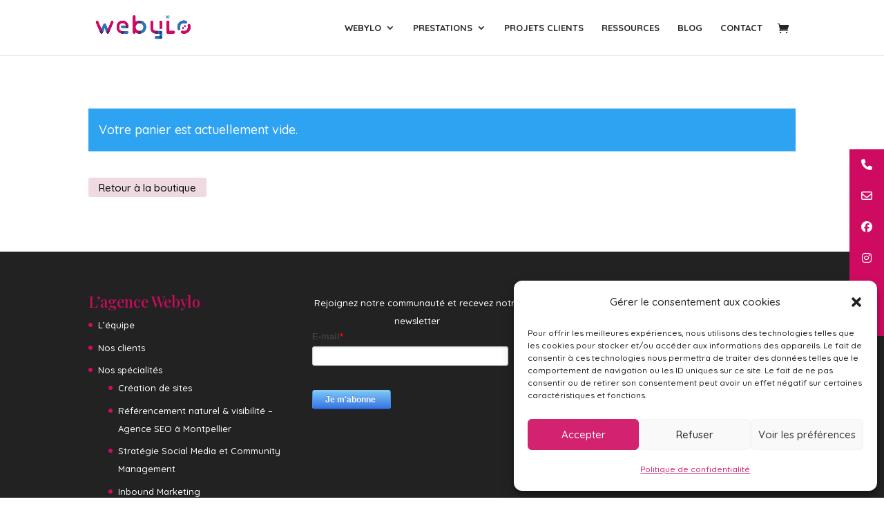

--- FILE ---
content_type: text/html; charset=utf-8
request_url: https://www.google.com/recaptcha/api2/anchor?ar=1&k=6LeP7kchAAAAADkFBFkfWsjjIIWhTbzrS81dbdFf&co=aHR0cHM6Ly93ZWJ5bG8uZnI6NDQz&hl=en&v=N67nZn4AqZkNcbeMu4prBgzg&size=invisible&anchor-ms=120000&execute-ms=30000&cb=yak64b4djnz2
body_size: 48783
content:
<!DOCTYPE HTML><html dir="ltr" lang="en"><head><meta http-equiv="Content-Type" content="text/html; charset=UTF-8">
<meta http-equiv="X-UA-Compatible" content="IE=edge">
<title>reCAPTCHA</title>
<style type="text/css">
/* cyrillic-ext */
@font-face {
  font-family: 'Roboto';
  font-style: normal;
  font-weight: 400;
  font-stretch: 100%;
  src: url(//fonts.gstatic.com/s/roboto/v48/KFO7CnqEu92Fr1ME7kSn66aGLdTylUAMa3GUBHMdazTgWw.woff2) format('woff2');
  unicode-range: U+0460-052F, U+1C80-1C8A, U+20B4, U+2DE0-2DFF, U+A640-A69F, U+FE2E-FE2F;
}
/* cyrillic */
@font-face {
  font-family: 'Roboto';
  font-style: normal;
  font-weight: 400;
  font-stretch: 100%;
  src: url(//fonts.gstatic.com/s/roboto/v48/KFO7CnqEu92Fr1ME7kSn66aGLdTylUAMa3iUBHMdazTgWw.woff2) format('woff2');
  unicode-range: U+0301, U+0400-045F, U+0490-0491, U+04B0-04B1, U+2116;
}
/* greek-ext */
@font-face {
  font-family: 'Roboto';
  font-style: normal;
  font-weight: 400;
  font-stretch: 100%;
  src: url(//fonts.gstatic.com/s/roboto/v48/KFO7CnqEu92Fr1ME7kSn66aGLdTylUAMa3CUBHMdazTgWw.woff2) format('woff2');
  unicode-range: U+1F00-1FFF;
}
/* greek */
@font-face {
  font-family: 'Roboto';
  font-style: normal;
  font-weight: 400;
  font-stretch: 100%;
  src: url(//fonts.gstatic.com/s/roboto/v48/KFO7CnqEu92Fr1ME7kSn66aGLdTylUAMa3-UBHMdazTgWw.woff2) format('woff2');
  unicode-range: U+0370-0377, U+037A-037F, U+0384-038A, U+038C, U+038E-03A1, U+03A3-03FF;
}
/* math */
@font-face {
  font-family: 'Roboto';
  font-style: normal;
  font-weight: 400;
  font-stretch: 100%;
  src: url(//fonts.gstatic.com/s/roboto/v48/KFO7CnqEu92Fr1ME7kSn66aGLdTylUAMawCUBHMdazTgWw.woff2) format('woff2');
  unicode-range: U+0302-0303, U+0305, U+0307-0308, U+0310, U+0312, U+0315, U+031A, U+0326-0327, U+032C, U+032F-0330, U+0332-0333, U+0338, U+033A, U+0346, U+034D, U+0391-03A1, U+03A3-03A9, U+03B1-03C9, U+03D1, U+03D5-03D6, U+03F0-03F1, U+03F4-03F5, U+2016-2017, U+2034-2038, U+203C, U+2040, U+2043, U+2047, U+2050, U+2057, U+205F, U+2070-2071, U+2074-208E, U+2090-209C, U+20D0-20DC, U+20E1, U+20E5-20EF, U+2100-2112, U+2114-2115, U+2117-2121, U+2123-214F, U+2190, U+2192, U+2194-21AE, U+21B0-21E5, U+21F1-21F2, U+21F4-2211, U+2213-2214, U+2216-22FF, U+2308-230B, U+2310, U+2319, U+231C-2321, U+2336-237A, U+237C, U+2395, U+239B-23B7, U+23D0, U+23DC-23E1, U+2474-2475, U+25AF, U+25B3, U+25B7, U+25BD, U+25C1, U+25CA, U+25CC, U+25FB, U+266D-266F, U+27C0-27FF, U+2900-2AFF, U+2B0E-2B11, U+2B30-2B4C, U+2BFE, U+3030, U+FF5B, U+FF5D, U+1D400-1D7FF, U+1EE00-1EEFF;
}
/* symbols */
@font-face {
  font-family: 'Roboto';
  font-style: normal;
  font-weight: 400;
  font-stretch: 100%;
  src: url(//fonts.gstatic.com/s/roboto/v48/KFO7CnqEu92Fr1ME7kSn66aGLdTylUAMaxKUBHMdazTgWw.woff2) format('woff2');
  unicode-range: U+0001-000C, U+000E-001F, U+007F-009F, U+20DD-20E0, U+20E2-20E4, U+2150-218F, U+2190, U+2192, U+2194-2199, U+21AF, U+21E6-21F0, U+21F3, U+2218-2219, U+2299, U+22C4-22C6, U+2300-243F, U+2440-244A, U+2460-24FF, U+25A0-27BF, U+2800-28FF, U+2921-2922, U+2981, U+29BF, U+29EB, U+2B00-2BFF, U+4DC0-4DFF, U+FFF9-FFFB, U+10140-1018E, U+10190-1019C, U+101A0, U+101D0-101FD, U+102E0-102FB, U+10E60-10E7E, U+1D2C0-1D2D3, U+1D2E0-1D37F, U+1F000-1F0FF, U+1F100-1F1AD, U+1F1E6-1F1FF, U+1F30D-1F30F, U+1F315, U+1F31C, U+1F31E, U+1F320-1F32C, U+1F336, U+1F378, U+1F37D, U+1F382, U+1F393-1F39F, U+1F3A7-1F3A8, U+1F3AC-1F3AF, U+1F3C2, U+1F3C4-1F3C6, U+1F3CA-1F3CE, U+1F3D4-1F3E0, U+1F3ED, U+1F3F1-1F3F3, U+1F3F5-1F3F7, U+1F408, U+1F415, U+1F41F, U+1F426, U+1F43F, U+1F441-1F442, U+1F444, U+1F446-1F449, U+1F44C-1F44E, U+1F453, U+1F46A, U+1F47D, U+1F4A3, U+1F4B0, U+1F4B3, U+1F4B9, U+1F4BB, U+1F4BF, U+1F4C8-1F4CB, U+1F4D6, U+1F4DA, U+1F4DF, U+1F4E3-1F4E6, U+1F4EA-1F4ED, U+1F4F7, U+1F4F9-1F4FB, U+1F4FD-1F4FE, U+1F503, U+1F507-1F50B, U+1F50D, U+1F512-1F513, U+1F53E-1F54A, U+1F54F-1F5FA, U+1F610, U+1F650-1F67F, U+1F687, U+1F68D, U+1F691, U+1F694, U+1F698, U+1F6AD, U+1F6B2, U+1F6B9-1F6BA, U+1F6BC, U+1F6C6-1F6CF, U+1F6D3-1F6D7, U+1F6E0-1F6EA, U+1F6F0-1F6F3, U+1F6F7-1F6FC, U+1F700-1F7FF, U+1F800-1F80B, U+1F810-1F847, U+1F850-1F859, U+1F860-1F887, U+1F890-1F8AD, U+1F8B0-1F8BB, U+1F8C0-1F8C1, U+1F900-1F90B, U+1F93B, U+1F946, U+1F984, U+1F996, U+1F9E9, U+1FA00-1FA6F, U+1FA70-1FA7C, U+1FA80-1FA89, U+1FA8F-1FAC6, U+1FACE-1FADC, U+1FADF-1FAE9, U+1FAF0-1FAF8, U+1FB00-1FBFF;
}
/* vietnamese */
@font-face {
  font-family: 'Roboto';
  font-style: normal;
  font-weight: 400;
  font-stretch: 100%;
  src: url(//fonts.gstatic.com/s/roboto/v48/KFO7CnqEu92Fr1ME7kSn66aGLdTylUAMa3OUBHMdazTgWw.woff2) format('woff2');
  unicode-range: U+0102-0103, U+0110-0111, U+0128-0129, U+0168-0169, U+01A0-01A1, U+01AF-01B0, U+0300-0301, U+0303-0304, U+0308-0309, U+0323, U+0329, U+1EA0-1EF9, U+20AB;
}
/* latin-ext */
@font-face {
  font-family: 'Roboto';
  font-style: normal;
  font-weight: 400;
  font-stretch: 100%;
  src: url(//fonts.gstatic.com/s/roboto/v48/KFO7CnqEu92Fr1ME7kSn66aGLdTylUAMa3KUBHMdazTgWw.woff2) format('woff2');
  unicode-range: U+0100-02BA, U+02BD-02C5, U+02C7-02CC, U+02CE-02D7, U+02DD-02FF, U+0304, U+0308, U+0329, U+1D00-1DBF, U+1E00-1E9F, U+1EF2-1EFF, U+2020, U+20A0-20AB, U+20AD-20C0, U+2113, U+2C60-2C7F, U+A720-A7FF;
}
/* latin */
@font-face {
  font-family: 'Roboto';
  font-style: normal;
  font-weight: 400;
  font-stretch: 100%;
  src: url(//fonts.gstatic.com/s/roboto/v48/KFO7CnqEu92Fr1ME7kSn66aGLdTylUAMa3yUBHMdazQ.woff2) format('woff2');
  unicode-range: U+0000-00FF, U+0131, U+0152-0153, U+02BB-02BC, U+02C6, U+02DA, U+02DC, U+0304, U+0308, U+0329, U+2000-206F, U+20AC, U+2122, U+2191, U+2193, U+2212, U+2215, U+FEFF, U+FFFD;
}
/* cyrillic-ext */
@font-face {
  font-family: 'Roboto';
  font-style: normal;
  font-weight: 500;
  font-stretch: 100%;
  src: url(//fonts.gstatic.com/s/roboto/v48/KFO7CnqEu92Fr1ME7kSn66aGLdTylUAMa3GUBHMdazTgWw.woff2) format('woff2');
  unicode-range: U+0460-052F, U+1C80-1C8A, U+20B4, U+2DE0-2DFF, U+A640-A69F, U+FE2E-FE2F;
}
/* cyrillic */
@font-face {
  font-family: 'Roboto';
  font-style: normal;
  font-weight: 500;
  font-stretch: 100%;
  src: url(//fonts.gstatic.com/s/roboto/v48/KFO7CnqEu92Fr1ME7kSn66aGLdTylUAMa3iUBHMdazTgWw.woff2) format('woff2');
  unicode-range: U+0301, U+0400-045F, U+0490-0491, U+04B0-04B1, U+2116;
}
/* greek-ext */
@font-face {
  font-family: 'Roboto';
  font-style: normal;
  font-weight: 500;
  font-stretch: 100%;
  src: url(//fonts.gstatic.com/s/roboto/v48/KFO7CnqEu92Fr1ME7kSn66aGLdTylUAMa3CUBHMdazTgWw.woff2) format('woff2');
  unicode-range: U+1F00-1FFF;
}
/* greek */
@font-face {
  font-family: 'Roboto';
  font-style: normal;
  font-weight: 500;
  font-stretch: 100%;
  src: url(//fonts.gstatic.com/s/roboto/v48/KFO7CnqEu92Fr1ME7kSn66aGLdTylUAMa3-UBHMdazTgWw.woff2) format('woff2');
  unicode-range: U+0370-0377, U+037A-037F, U+0384-038A, U+038C, U+038E-03A1, U+03A3-03FF;
}
/* math */
@font-face {
  font-family: 'Roboto';
  font-style: normal;
  font-weight: 500;
  font-stretch: 100%;
  src: url(//fonts.gstatic.com/s/roboto/v48/KFO7CnqEu92Fr1ME7kSn66aGLdTylUAMawCUBHMdazTgWw.woff2) format('woff2');
  unicode-range: U+0302-0303, U+0305, U+0307-0308, U+0310, U+0312, U+0315, U+031A, U+0326-0327, U+032C, U+032F-0330, U+0332-0333, U+0338, U+033A, U+0346, U+034D, U+0391-03A1, U+03A3-03A9, U+03B1-03C9, U+03D1, U+03D5-03D6, U+03F0-03F1, U+03F4-03F5, U+2016-2017, U+2034-2038, U+203C, U+2040, U+2043, U+2047, U+2050, U+2057, U+205F, U+2070-2071, U+2074-208E, U+2090-209C, U+20D0-20DC, U+20E1, U+20E5-20EF, U+2100-2112, U+2114-2115, U+2117-2121, U+2123-214F, U+2190, U+2192, U+2194-21AE, U+21B0-21E5, U+21F1-21F2, U+21F4-2211, U+2213-2214, U+2216-22FF, U+2308-230B, U+2310, U+2319, U+231C-2321, U+2336-237A, U+237C, U+2395, U+239B-23B7, U+23D0, U+23DC-23E1, U+2474-2475, U+25AF, U+25B3, U+25B7, U+25BD, U+25C1, U+25CA, U+25CC, U+25FB, U+266D-266F, U+27C0-27FF, U+2900-2AFF, U+2B0E-2B11, U+2B30-2B4C, U+2BFE, U+3030, U+FF5B, U+FF5D, U+1D400-1D7FF, U+1EE00-1EEFF;
}
/* symbols */
@font-face {
  font-family: 'Roboto';
  font-style: normal;
  font-weight: 500;
  font-stretch: 100%;
  src: url(//fonts.gstatic.com/s/roboto/v48/KFO7CnqEu92Fr1ME7kSn66aGLdTylUAMaxKUBHMdazTgWw.woff2) format('woff2');
  unicode-range: U+0001-000C, U+000E-001F, U+007F-009F, U+20DD-20E0, U+20E2-20E4, U+2150-218F, U+2190, U+2192, U+2194-2199, U+21AF, U+21E6-21F0, U+21F3, U+2218-2219, U+2299, U+22C4-22C6, U+2300-243F, U+2440-244A, U+2460-24FF, U+25A0-27BF, U+2800-28FF, U+2921-2922, U+2981, U+29BF, U+29EB, U+2B00-2BFF, U+4DC0-4DFF, U+FFF9-FFFB, U+10140-1018E, U+10190-1019C, U+101A0, U+101D0-101FD, U+102E0-102FB, U+10E60-10E7E, U+1D2C0-1D2D3, U+1D2E0-1D37F, U+1F000-1F0FF, U+1F100-1F1AD, U+1F1E6-1F1FF, U+1F30D-1F30F, U+1F315, U+1F31C, U+1F31E, U+1F320-1F32C, U+1F336, U+1F378, U+1F37D, U+1F382, U+1F393-1F39F, U+1F3A7-1F3A8, U+1F3AC-1F3AF, U+1F3C2, U+1F3C4-1F3C6, U+1F3CA-1F3CE, U+1F3D4-1F3E0, U+1F3ED, U+1F3F1-1F3F3, U+1F3F5-1F3F7, U+1F408, U+1F415, U+1F41F, U+1F426, U+1F43F, U+1F441-1F442, U+1F444, U+1F446-1F449, U+1F44C-1F44E, U+1F453, U+1F46A, U+1F47D, U+1F4A3, U+1F4B0, U+1F4B3, U+1F4B9, U+1F4BB, U+1F4BF, U+1F4C8-1F4CB, U+1F4D6, U+1F4DA, U+1F4DF, U+1F4E3-1F4E6, U+1F4EA-1F4ED, U+1F4F7, U+1F4F9-1F4FB, U+1F4FD-1F4FE, U+1F503, U+1F507-1F50B, U+1F50D, U+1F512-1F513, U+1F53E-1F54A, U+1F54F-1F5FA, U+1F610, U+1F650-1F67F, U+1F687, U+1F68D, U+1F691, U+1F694, U+1F698, U+1F6AD, U+1F6B2, U+1F6B9-1F6BA, U+1F6BC, U+1F6C6-1F6CF, U+1F6D3-1F6D7, U+1F6E0-1F6EA, U+1F6F0-1F6F3, U+1F6F7-1F6FC, U+1F700-1F7FF, U+1F800-1F80B, U+1F810-1F847, U+1F850-1F859, U+1F860-1F887, U+1F890-1F8AD, U+1F8B0-1F8BB, U+1F8C0-1F8C1, U+1F900-1F90B, U+1F93B, U+1F946, U+1F984, U+1F996, U+1F9E9, U+1FA00-1FA6F, U+1FA70-1FA7C, U+1FA80-1FA89, U+1FA8F-1FAC6, U+1FACE-1FADC, U+1FADF-1FAE9, U+1FAF0-1FAF8, U+1FB00-1FBFF;
}
/* vietnamese */
@font-face {
  font-family: 'Roboto';
  font-style: normal;
  font-weight: 500;
  font-stretch: 100%;
  src: url(//fonts.gstatic.com/s/roboto/v48/KFO7CnqEu92Fr1ME7kSn66aGLdTylUAMa3OUBHMdazTgWw.woff2) format('woff2');
  unicode-range: U+0102-0103, U+0110-0111, U+0128-0129, U+0168-0169, U+01A0-01A1, U+01AF-01B0, U+0300-0301, U+0303-0304, U+0308-0309, U+0323, U+0329, U+1EA0-1EF9, U+20AB;
}
/* latin-ext */
@font-face {
  font-family: 'Roboto';
  font-style: normal;
  font-weight: 500;
  font-stretch: 100%;
  src: url(//fonts.gstatic.com/s/roboto/v48/KFO7CnqEu92Fr1ME7kSn66aGLdTylUAMa3KUBHMdazTgWw.woff2) format('woff2');
  unicode-range: U+0100-02BA, U+02BD-02C5, U+02C7-02CC, U+02CE-02D7, U+02DD-02FF, U+0304, U+0308, U+0329, U+1D00-1DBF, U+1E00-1E9F, U+1EF2-1EFF, U+2020, U+20A0-20AB, U+20AD-20C0, U+2113, U+2C60-2C7F, U+A720-A7FF;
}
/* latin */
@font-face {
  font-family: 'Roboto';
  font-style: normal;
  font-weight: 500;
  font-stretch: 100%;
  src: url(//fonts.gstatic.com/s/roboto/v48/KFO7CnqEu92Fr1ME7kSn66aGLdTylUAMa3yUBHMdazQ.woff2) format('woff2');
  unicode-range: U+0000-00FF, U+0131, U+0152-0153, U+02BB-02BC, U+02C6, U+02DA, U+02DC, U+0304, U+0308, U+0329, U+2000-206F, U+20AC, U+2122, U+2191, U+2193, U+2212, U+2215, U+FEFF, U+FFFD;
}
/* cyrillic-ext */
@font-face {
  font-family: 'Roboto';
  font-style: normal;
  font-weight: 900;
  font-stretch: 100%;
  src: url(//fonts.gstatic.com/s/roboto/v48/KFO7CnqEu92Fr1ME7kSn66aGLdTylUAMa3GUBHMdazTgWw.woff2) format('woff2');
  unicode-range: U+0460-052F, U+1C80-1C8A, U+20B4, U+2DE0-2DFF, U+A640-A69F, U+FE2E-FE2F;
}
/* cyrillic */
@font-face {
  font-family: 'Roboto';
  font-style: normal;
  font-weight: 900;
  font-stretch: 100%;
  src: url(//fonts.gstatic.com/s/roboto/v48/KFO7CnqEu92Fr1ME7kSn66aGLdTylUAMa3iUBHMdazTgWw.woff2) format('woff2');
  unicode-range: U+0301, U+0400-045F, U+0490-0491, U+04B0-04B1, U+2116;
}
/* greek-ext */
@font-face {
  font-family: 'Roboto';
  font-style: normal;
  font-weight: 900;
  font-stretch: 100%;
  src: url(//fonts.gstatic.com/s/roboto/v48/KFO7CnqEu92Fr1ME7kSn66aGLdTylUAMa3CUBHMdazTgWw.woff2) format('woff2');
  unicode-range: U+1F00-1FFF;
}
/* greek */
@font-face {
  font-family: 'Roboto';
  font-style: normal;
  font-weight: 900;
  font-stretch: 100%;
  src: url(//fonts.gstatic.com/s/roboto/v48/KFO7CnqEu92Fr1ME7kSn66aGLdTylUAMa3-UBHMdazTgWw.woff2) format('woff2');
  unicode-range: U+0370-0377, U+037A-037F, U+0384-038A, U+038C, U+038E-03A1, U+03A3-03FF;
}
/* math */
@font-face {
  font-family: 'Roboto';
  font-style: normal;
  font-weight: 900;
  font-stretch: 100%;
  src: url(//fonts.gstatic.com/s/roboto/v48/KFO7CnqEu92Fr1ME7kSn66aGLdTylUAMawCUBHMdazTgWw.woff2) format('woff2');
  unicode-range: U+0302-0303, U+0305, U+0307-0308, U+0310, U+0312, U+0315, U+031A, U+0326-0327, U+032C, U+032F-0330, U+0332-0333, U+0338, U+033A, U+0346, U+034D, U+0391-03A1, U+03A3-03A9, U+03B1-03C9, U+03D1, U+03D5-03D6, U+03F0-03F1, U+03F4-03F5, U+2016-2017, U+2034-2038, U+203C, U+2040, U+2043, U+2047, U+2050, U+2057, U+205F, U+2070-2071, U+2074-208E, U+2090-209C, U+20D0-20DC, U+20E1, U+20E5-20EF, U+2100-2112, U+2114-2115, U+2117-2121, U+2123-214F, U+2190, U+2192, U+2194-21AE, U+21B0-21E5, U+21F1-21F2, U+21F4-2211, U+2213-2214, U+2216-22FF, U+2308-230B, U+2310, U+2319, U+231C-2321, U+2336-237A, U+237C, U+2395, U+239B-23B7, U+23D0, U+23DC-23E1, U+2474-2475, U+25AF, U+25B3, U+25B7, U+25BD, U+25C1, U+25CA, U+25CC, U+25FB, U+266D-266F, U+27C0-27FF, U+2900-2AFF, U+2B0E-2B11, U+2B30-2B4C, U+2BFE, U+3030, U+FF5B, U+FF5D, U+1D400-1D7FF, U+1EE00-1EEFF;
}
/* symbols */
@font-face {
  font-family: 'Roboto';
  font-style: normal;
  font-weight: 900;
  font-stretch: 100%;
  src: url(//fonts.gstatic.com/s/roboto/v48/KFO7CnqEu92Fr1ME7kSn66aGLdTylUAMaxKUBHMdazTgWw.woff2) format('woff2');
  unicode-range: U+0001-000C, U+000E-001F, U+007F-009F, U+20DD-20E0, U+20E2-20E4, U+2150-218F, U+2190, U+2192, U+2194-2199, U+21AF, U+21E6-21F0, U+21F3, U+2218-2219, U+2299, U+22C4-22C6, U+2300-243F, U+2440-244A, U+2460-24FF, U+25A0-27BF, U+2800-28FF, U+2921-2922, U+2981, U+29BF, U+29EB, U+2B00-2BFF, U+4DC0-4DFF, U+FFF9-FFFB, U+10140-1018E, U+10190-1019C, U+101A0, U+101D0-101FD, U+102E0-102FB, U+10E60-10E7E, U+1D2C0-1D2D3, U+1D2E0-1D37F, U+1F000-1F0FF, U+1F100-1F1AD, U+1F1E6-1F1FF, U+1F30D-1F30F, U+1F315, U+1F31C, U+1F31E, U+1F320-1F32C, U+1F336, U+1F378, U+1F37D, U+1F382, U+1F393-1F39F, U+1F3A7-1F3A8, U+1F3AC-1F3AF, U+1F3C2, U+1F3C4-1F3C6, U+1F3CA-1F3CE, U+1F3D4-1F3E0, U+1F3ED, U+1F3F1-1F3F3, U+1F3F5-1F3F7, U+1F408, U+1F415, U+1F41F, U+1F426, U+1F43F, U+1F441-1F442, U+1F444, U+1F446-1F449, U+1F44C-1F44E, U+1F453, U+1F46A, U+1F47D, U+1F4A3, U+1F4B0, U+1F4B3, U+1F4B9, U+1F4BB, U+1F4BF, U+1F4C8-1F4CB, U+1F4D6, U+1F4DA, U+1F4DF, U+1F4E3-1F4E6, U+1F4EA-1F4ED, U+1F4F7, U+1F4F9-1F4FB, U+1F4FD-1F4FE, U+1F503, U+1F507-1F50B, U+1F50D, U+1F512-1F513, U+1F53E-1F54A, U+1F54F-1F5FA, U+1F610, U+1F650-1F67F, U+1F687, U+1F68D, U+1F691, U+1F694, U+1F698, U+1F6AD, U+1F6B2, U+1F6B9-1F6BA, U+1F6BC, U+1F6C6-1F6CF, U+1F6D3-1F6D7, U+1F6E0-1F6EA, U+1F6F0-1F6F3, U+1F6F7-1F6FC, U+1F700-1F7FF, U+1F800-1F80B, U+1F810-1F847, U+1F850-1F859, U+1F860-1F887, U+1F890-1F8AD, U+1F8B0-1F8BB, U+1F8C0-1F8C1, U+1F900-1F90B, U+1F93B, U+1F946, U+1F984, U+1F996, U+1F9E9, U+1FA00-1FA6F, U+1FA70-1FA7C, U+1FA80-1FA89, U+1FA8F-1FAC6, U+1FACE-1FADC, U+1FADF-1FAE9, U+1FAF0-1FAF8, U+1FB00-1FBFF;
}
/* vietnamese */
@font-face {
  font-family: 'Roboto';
  font-style: normal;
  font-weight: 900;
  font-stretch: 100%;
  src: url(//fonts.gstatic.com/s/roboto/v48/KFO7CnqEu92Fr1ME7kSn66aGLdTylUAMa3OUBHMdazTgWw.woff2) format('woff2');
  unicode-range: U+0102-0103, U+0110-0111, U+0128-0129, U+0168-0169, U+01A0-01A1, U+01AF-01B0, U+0300-0301, U+0303-0304, U+0308-0309, U+0323, U+0329, U+1EA0-1EF9, U+20AB;
}
/* latin-ext */
@font-face {
  font-family: 'Roboto';
  font-style: normal;
  font-weight: 900;
  font-stretch: 100%;
  src: url(//fonts.gstatic.com/s/roboto/v48/KFO7CnqEu92Fr1ME7kSn66aGLdTylUAMa3KUBHMdazTgWw.woff2) format('woff2');
  unicode-range: U+0100-02BA, U+02BD-02C5, U+02C7-02CC, U+02CE-02D7, U+02DD-02FF, U+0304, U+0308, U+0329, U+1D00-1DBF, U+1E00-1E9F, U+1EF2-1EFF, U+2020, U+20A0-20AB, U+20AD-20C0, U+2113, U+2C60-2C7F, U+A720-A7FF;
}
/* latin */
@font-face {
  font-family: 'Roboto';
  font-style: normal;
  font-weight: 900;
  font-stretch: 100%;
  src: url(//fonts.gstatic.com/s/roboto/v48/KFO7CnqEu92Fr1ME7kSn66aGLdTylUAMa3yUBHMdazQ.woff2) format('woff2');
  unicode-range: U+0000-00FF, U+0131, U+0152-0153, U+02BB-02BC, U+02C6, U+02DA, U+02DC, U+0304, U+0308, U+0329, U+2000-206F, U+20AC, U+2122, U+2191, U+2193, U+2212, U+2215, U+FEFF, U+FFFD;
}

</style>
<link rel="stylesheet" type="text/css" href="https://www.gstatic.com/recaptcha/releases/N67nZn4AqZkNcbeMu4prBgzg/styles__ltr.css">
<script nonce="H3AAQdPFJaYu1L9CcW80gQ" type="text/javascript">window['__recaptcha_api'] = 'https://www.google.com/recaptcha/api2/';</script>
<script type="text/javascript" src="https://www.gstatic.com/recaptcha/releases/N67nZn4AqZkNcbeMu4prBgzg/recaptcha__en.js" nonce="H3AAQdPFJaYu1L9CcW80gQ">
      
    </script></head>
<body><div id="rc-anchor-alert" class="rc-anchor-alert"></div>
<input type="hidden" id="recaptcha-token" value="[base64]">
<script type="text/javascript" nonce="H3AAQdPFJaYu1L9CcW80gQ">
      recaptcha.anchor.Main.init("[\x22ainput\x22,[\x22bgdata\x22,\x22\x22,\[base64]/[base64]/MjU1Ong/[base64]/[base64]/[base64]/[base64]/[base64]/[base64]/[base64]/[base64]/[base64]/[base64]/[base64]/[base64]/[base64]/[base64]/[base64]\\u003d\x22,\[base64]\\u003d\\u003d\x22,\x22dn7DrkVzw7nDmQQCwpY1K3LDuiNvw7o6CAnDmAfDuGPCi09zMnsSBsOpw6t2HMKFKSzDucOFwp7Dv8OrTsOKXcKZwrfDpR7DncOMYFAcw6/[base64]/CiMOTXSszcMO+XsOIwrzDr8OmPDzDu8KGw5Qaw7QwSxnDkMKQbT/CsHJAw4rCrsKwfcKcwoDCg08Sw5zDkcKWJ8OXMsOIwqYpNGnCrSkrZ3VswoDCvScdPsKQw4bClCbDgMO+woYqHzPCtn/Ci8ObwrhuAn52wpcwbE7CuB/Ci8OZTSs5wqDDvhgef0EIUUIiSyvDuyFtw6cbw6pNCMKiw4h4UMOVQsKtwoJlw44nQzF4w6zDlVZ+w4VRA8Odw5UMwofDg17CjDMad8OMw7ZSwrJEZMKnwq/DqijDkwTDssKIw7/DvURPXTh6wrnDtxc9w6XCgRnCu1XCikMZwrZAdcKxw6Q/wpN+w5YkEsKZw6fChMKew6V6SE7DkcOIPyMiK8KbWcORAB/DpsOOE8KTBiJbYcKefU7CgMOWw7/Dp8O2IiDDvsOrw4LDkcK0PR8Awq3Cu0XCp2wvw48dFsK3w7sGwocWUsKrwovChgbCvgQ9wonCicKbAiLDscO/[base64]/wqQwwqzDpMOsw6Qlw7LCjMO6V0Aswqd/azB2wofCpn5PWsOHwoDDu3peaGLCgW1fw7PCoHhrw4zCt8O8QyRNSBDCnWXCty8/Xwduw6hIwqp1O8Otw7bCo8KVXVsawo19ZxfDk8OXwqkawrxQwrzCq0jCscK6QhbCggJyaMO8ehrDqwElSMKLw6BSMnZOScOyw71/GMKuEMOPPUJ7Il7Cu8OLZ8OPf1XCr8OHKQDCpTTCiwAsw5bDsEwhacOPwqLDjXAxMCo6w5LDlsOvTSsZE8OvPcKrw63CinPDkMOLDMO6w5YAw5XCicK9w4/Dh3bDvw/[base64]/Cm3NjXWrDpMKxwrJtP8K/w6/DscK3dXDCli3DlsOFFMO9wr8LwoXCtMO8woHDn8KIdMOcw6fCj1YTSsONwqvCk8OPPn/Dv1YrM8ODIyhIw7/DisOSc0XDv2gJdsOjwq9dRGMpVC3DlcO+w40GW8O/[base64]/[base64]/w5DDjCHDhwLCuzkXP2p+wq/CtwnDmMKEQMOGwqINEcKsNMOTwoLDgFFIYFEbK8KWw5gDwrpDwrB0w4PDhRbDpcOiw7Q0w6bCvlkew7Ejd8OFE2PDv8KDw5vCl1DDnsKPwp/DpAlZwp46wpYtwr9lw44+L8OFGkDDvUXClMOuC1fCjMKZwoDCi8OdEyByw7bDoBlPGnDDvE3DmHwDwqpCwo7Dl8OQBxpAwp9WVsKJG0jDonZHf8OhwojDjiXCh8Kiwo5BeyPCqhhVRWzCvX4mw4XDnUtfw5PCh8KFRm/CvcOAw5rDsSFVIk8Sw6NfFHXCv2Mkw5XCjcK8wpXDhinCqsObTVjCm0jCgHZjCSMIw7EGWMOCL8KfwpTDvgzDn3XDnFx/[base64]/CrX8nw4HDulfCg305wo3Cv8Ojw7DDshfDrMKCQGE2EMOvw4TDpUAXwo/CpMOGwoHDnMKpDWDChGlsEwl6VSfDhk/[base64]/Ck8Ofw6fDg8K8TsOaa8OSAsKNU8KIOMOBdwbCmCt2OsKqw4LDrMKvwqXCh0ASMsKPwrDDkMO6S3MLwo3Dn8KdMl/CoVQdUyDCrjo5TMKAem7DkUgPD07CpcK+cgvCmn0Uwr97EsOYV8K8w7nDrMKKwpp1wrXCsAHCtMOgwqXCmVR2w7TCusOcw4oQwp5EQMOLw4QAEsKGR2AowpbChsKaw5pRwoBYwobCtsKtTcOgGMOCRMKkHMK/w7ErOVHDrjHDtMO6w6J4aMOCfsOOFj7Dp8OpwrJtwq/[base64]/BTHDpcK9wr1iwohGw7HDmMKBfHptbsOIUF/CtktPGcK5Pj/[base64]/Cq8OwwrPCgcKwGsKufRMawqECw7UbUsKxw7VAexpiw6BDel4ePsOQw5TCssOuKsO0wqDDhDHDtAnCkwvCjh1uWMKXw5w5wqpPw7oKwp5TwqnCpH3Di1JrNVJkZA3DssOeb8OMWF3Ch8Opw5RnOhsVKcO/wokzD3k9wpcrIMOtwqEIGQHCknTCr8KTw65QSMKhNsKTw4HCssKKwptkNcOeY8KyQ8Kcw4pHWsO2Ji8YOsKOFQPDj8Osw4tcCMOkOXvDjsKBwp7DpsKCwrhoIBR2FjUxwoDCpk46w7QDYnzDvSDDtMKQDcOcwpDDnQBcWmvCq1HDr0/[base64]/CncKvExcwP8KQZyEKw5EJRVMZHzgnYy8FNMKZEMOoecOUBifCmQvDryhfwoEmbxgJwp/DtsKrw5PDscKVVGrDtAdgw6h/wpJOCsOZT1PDoQ0ISsOZW8K4wrDCpMObCXtiZcO9JUN/wo7Ct1M1JUhMZkRQXmEIW8KHTsKJwqo1E8OPLcOAHsKIB8O2DsOFYMKCN8O7w4wSwoBdZsOPw5xlaVIeMnBREcK/[base64]/Cmj7CjcK2NsOMKU/[base64]/[base64]/CkQQiwqA4w6Z0C3UOU8OoDcOSFMKsEMO4w7pdw5fCkcOHAnLCkANRwogJEsKAw47DnwM/VW3DtwLDhlhlw7PCig9wUsOXJxjCgVTCrRx2QTXCo8Olw5RZfcKXI8K/wpBbwrAMwq0QC2N8wofDp8K6wrXCt2NYw5rDnRELZz9/eMOMwqnCjzjCnyUMw63DrCENGmokBMK6EXXCgcODwofDhcKOOkTDtjs3DsKuwoA5BELCu8K1wotuJ1ZsbcO0w4fDvhHDq8Orw6cVdQDCk2FTw6t2wptBBsOwcBDDrUTDk8OkwrAxw5NuHQ7DlcKgfHTDr8O7wqfCi8KsQHFTU8KNwq/DqGcPcRc0woEMIlTDhnHCmixTSsOXw74Dw7/CoF/DgHLCghbDn2fCuS/[base64]/Cv8Kswq1rBjHCvcKrZsO2TRzClMKLwpnDjB8/wp/[base64]/[base64]/[base64]/w4Mlc19fwoTCrgMYw4PCjltZw5/CmxxTw7EJwqnDrQMCwr8/w4bChcODSErDniFBR8KhEMKlw4fCtMKRbh0fa8Kiwr/Cu37Dk8K+w4fCq8OHZcKcSDsSGX9cw5DCuShtw4nChcKWwp9rwqAIwobCjSPChMO/V8KqwrBwVBkeBcO6wqpUw53DrsOOw5FaHMK2QcKjR23DqsKtw63DnQ/CjsKZVcOdR8O1UGlIfBwjwrZyw5RJwrjDpw/Dsg8SW8KvSxDDi2ESasOTw77ChmhEwrTChTtbS0TCvm7Dgipjw4dPL8KXQxx3w7kEMTFIwrPCtjTDscOTw5IRAMOcB8KPMMKewroNGcK9wq3DgMOYUMOdw7XDgcOyBQrDtMKIw6QcBmPCvivCvyUfN8OWWU57w7nCo3rDlcOfCWvCq3lSw4wKwonCo8KMw5vCnMK1dD/CrHDCtMKrw5HCnMOoQMOsw6cLwqDCh8KgN3w+TTtPBsKJwrbCjEbDr1jCsjsvw54HwrjCrsK7LsK7H1LDugoMQcKjwqjCsVh4aFwPwqvCuT1Xw5cTT07DmD7Cv2IJAcKBw5fChcKVw642RnjDsMOKwo7CvsOKIMOySsOKX8K/w4fDjnnDrhjDqsO9UsKiGAHDtQc3NcOFwro9GMObwpoxH8KCw69TwpAJJMOxwq/[base64]/Dv8OEw4lww4/[base64]/[base64]/[base64]/w7F3K0TCmsO3w7LCuBzDqhfDiTXClsOJwo1Ww6QewqXDsyvCt8KPJcKbw700O3hew4VIwrZ2ZwlMScKpwplEwoTDn3JlwrDCiz3CuQnCqjJuwo/CqMOnw6/[base64]/CmcOSBUnDqVnDmMOXRT3ChcO9eMOcwo/DoMOVw4zCusOHw55NwokYw7FWw43DuUvDi1/DrG/Du8Kmw5PDkh1gwqhEWsKcJcKSA8ORwpPChcKXcMK+wrV+BHF4esKiP8OKw4ICwptcccKZwoQfVQ1Fwo1GfsKPw6oDw4vCuxx4SEPCpsOfwrfCvcOvWj/CocOqwpkbwqMhwqB8J8OgYUNYIMOnc8KJFcOCDBXCrEkJw4PDh3gMw45owoYLw4/[base64]/[base64]/DsGE2U8OrVcO3wq/[base64]/DiiY4IkLCiXlgwqvCiG7DhnLDv8KnZE4fw4bCrQzDjB3Dj8KQw7TCqsK6w4J2wpV+Rz7DsUkyw6PCrsKPEcKWwrHCssKMwpUrUMOtMMKqw7VEw6gDdxQoXjHDv8OGw7HDk1/ClXjDmHLDlHIOdXM+QSLCncKkbUIIw43CjsKrwr93C8OQwqITbhPCpUsOw6TCgcOpw5TDoE0NTS/Cj29dwpoSccOgw47ClRPDvMO5w4Mhwp45w49ow6oAwpnDoMOfw4bCosKGD8O/w5JDw6PDqCREX8O4H8KTw57DjMKkwovDssKgYMKHw5zCigVowr9KwrtdJRHDnnrDsAJ/[base64]/TRnDt0zCvcKOwo7CkwBtD8KoK8Oow5fDrlvCtFLCp8KPPHAlw6kmO0LDmMODesO4w7TDoWLClcKiw4oIGF5ow6DDn8O/w7MXwoLDoCHDrDDDhAcVwrHDqMOQw7PDl8OBw7fCr3NRw6QfP8OFIVDCgxDDnGY9w5gkCnMwCsKSwq8UC3MecCPDtA3CnsKGY8Kcc3jDsj8zw4ppw6LCk1Fhw7c8QBPCrsK2wq1aw7vCgMKgQVwbwq/Cs8Khwq17KMOfwql7w4bDhcOBwoZ8w5tIw4fDnsOQfQnDtR/CssK8O0ZQw4F4KHfDq8KJLcKmw5FHw75rw5rDvMKVw71xwq/CgsOiw6fCkENnEAzCg8KVwpXDqUp7w4AtwpjClGFWwp7Ck3PCvcKWw4B9w5XDtMOMwpsuIMOYHcOZw5/DvsK/woU3UToaw7dZwqHCii7CjHohXyVOHjbCqMONd8K/wqVYH8OxCMKBCT0XWcKlAUAOwpdiw54FbMK3SsOdwqzCjlPChiAIMsKDwrXDlj0CacKlD8O+Z3k9w6jDlMOVD3LDosKHw5QZcm3CmMKBw4FIDsKRfBjCnFh5wrIvwrjDqsOyTMKvwpXCpMKnwo/[base64]/[base64]/[base64]/[base64]/DoFwSw6cWwpjDosOQcMO+w5HDicKALk7DmcOIKcKRw6JkwobCn8KkUWLDiUlNw4XDl2heUcK7ZUNjw4TCs8Oaw43DtMKKOXLCuhMmNMKjIcOqdsOUw65/GRvDksO5w5bDmMK7wrzCu8KOw5MBPsK+wq/DpMO3dCXCmcKRO8O3w4d8woXCksOUwrBlG8O1WsKrwp5Qwq/CmsKKT1TDhcOsw5PDjXRQwok+S8KwwpAyRVPDn8OJHmx2w5vDggJHwrfDtHTCmhLDrjLCgClowo/DlcKfwp3CmsOZwro0X8OhO8OYYcKOPXfCgsKBHzpbwoLDo05Dw6BHEiACJ0QVw7LCkMO3wr/Du8Kzw7Jtw5gWPzQxwoI6RBPCjMOYw53DgsKTwqXDkwfDskoRw7HCs8OcJcO3ZkrDlQjDhGvCm8OjGBgxTDbCsHHCtsO2woMwczhtw4HDjSU6MFfCqSLChQ4LdxnChcKlDsOQSB5rw5lAP8KPw5EYen02YMOJw5rCusKTDgJfw4TDtMOtHVENE8OLAsORbwnCukUMwq/DucKrwpQ3ISfDqsKPN8KTEVjClSPDuMKWV01CJzTDocKFwowlw58VJcKQCcOLwqrCncOeWGlxwr9ldMOEJMKdw5PCqj1OD8KAw4RrND9cEcO/[base64]/Dl8O+IsOSDwgIwog8LMOqI8KEw7rDu15lwpltHx1+wqjDqMKVAsOlwphCw7jDh8Oywo/CqQxwEcKwaMORIU7DoHrCvMOkwqLDpMO/wpbDtcO6ClJiwrY9aCBoAMOFSzvCh8OVDMKtQcOew5/Dt0nDvSlvwp5+w6Ufw7/[base64]/DrMOcwrfCuz3Ck8OtCQ/[base64]/[base64]/DssKywq4GN0BVaSkSUsOjacKOOsOsEnzCqMKCe8OoNMK6w4XDlRjCpl0qaU9jw5jDkcOkSCvCgcKpcx3DsMKwECLChBHCgkHDs1vDocK/w5kBwrnCi2B0LXrDq8OnJsKnwq5Och3CqsK0C2cswoEkP2QbFWU3w5bCssOqwrF9woTCkMO6HMOEBMK/KTLDiMKAIsOFRcOGw6p/CT3CqsONIsO7GsKwwpQSOh1owpXDkQoPL8Ozw7PDncKNwqksw5vCkiVIOxJ1KsK4EsKUw44RwrFRP8KQUn8owoHCjWnDtyPCvsKVw4HCrMKqwp4pw5tmGsOZw4XCiMKfQm3CuREVwq/Dgg8Hw6AuUcOpXMKzJhwWwo1bZ8O+wrzCj8O8M8O3O8O4wqkBVR/[base64]/[base64]/Dj8KaFsORw7LCtHzClsObw5VXIMO6w6krJsOvTsKPwps+LMKIw5LDtcOxYzbCrULDmlszwpsNVE94EhvDqiHCi8O2HgFIw64Rwpltw5/DjcKCw7s8G8Kuw7J/woMzwpfDoEzDrX/Cg8Orw57CtXLDncOPwqrCrnDCusKyT8KpNyHCmjPCr1LDqsOPD3dFwpTDscO/w6hAcxJAwpTDvWbDnsKcWCHCusOCw6XCicKawrLCiMKUwrULwobClE7Cni/CgWTDqsKsFBTDgsKvLsOtUsOyPwZvw5DCvWHDkAMjw6nCoMOdwpFzHcKsfC5cJMKcw7YtwqXCtsOoAMKVUSt1w6XDn3/Dr0oaARXDt8OIwrJPw55UwrHCoFHClcOXesKcw78Da8OcHsKgwqPDiGssZ8OFZ0XDuTzCtB5pZ8Osw4/Cr2lzb8ODwrhCCsKBWwbCn8OdOsKDf8K5MCLCg8OqNcO9G2UufEHDtMKpC8OEwrt2C1VIw4oiW8Knwr3DmsOoNsKbw7Jcc2LDnWLCnRF5KcKjI8O9w5DDqh3DhMKhPcO7BFfCk8OTVkM5ahDCniHCmMOAwrDDq3jDu0hxw6FZfgJ8XXVATMKfw7/[base64]/CvxfCn0FlcQnDgMOEUMOcwrLDkcKNwq7CiMK3w43CiyhgwoZUI8KXVcKew7fComAXwoMkSsKMC8O9w4nDmsO6wqBCNcKjwo4SL8KKKA8ew6zCj8OlwqnDuiI8DX9sVcKOwqzDiDZSw5Eyf8OMwp1AbMKuw63Dv0hCw5gEw7FkwoQdw4zCoknDlMOnCC/DuxzDrMOfNBnCkcKWQUDCvcOWKB07worClSLDtMOsfcK0ejzClcKkw6DDtsKnwqLDu38abEhDQsK1SWFZwqRASsOHwoR5EHZgw7XCqBwPFA5cw5rDu8OcN8OXw6pOw4NWw59hwr/DnS09Jzd1LztvGFTCpsOpGTIMJlTDn2/DlDjDj8OUO3gQO1UJZsKZwo/[base64]/Dt8OECsOgfSt6EiQ8On3DmMO3RWUhJwl+w7nDv3/[base64]/wrAcSALCpmrCmyRxN8OzF2/DnsKrDMKeEXrCsMKeLMOdQQfDqMO+RF3Dl1XDk8OKKMKeAiLDssK4bDcoXHMkUsOpPic3w7t8XMOjw4Jaw5fDmFQRwrfChsKgw6/DqcK9M8K7Kxc4JEkOTQXCu8ORAXkLP8K3SwfCnsKow4DCtXJMw6XDisOvXhBdwpAOOMOPfcK1fi3Dh8KrwqEwSmrDh8OJOMKhw5I4w47DhRnCoBbDkQ1Mw50SwqHDlMKuwqMVNivDp8OBwofCpiN0w6LDvMKSA8KFw4HCvhLDjMOtwp/CgcK/wr/DjcO/[base64]/CmnPDiTrCn0taw6BzRR0WEcK/eMKwFwxFcGZ4QcOtw6vDtW7DrsOxw6XDvUvChMKJwr0zB3bCgsK7VMKrajZ2w715w43CtMKOwpHCpsOrw5oOYsOswqU8ccOEAgF9QmnCuG3CgTnDqMOawqPCq8K/wq3CqgJBb8OXbCHDlMKFwoFaOG7Dv3vDswPDuMKRw5bDk8Oyw69oamPCtnXChxtgSMKJwo/DtwPCik3CnURbNsOAwrQSKQZMH8Klwp8Ow4jCoMOSwp9ewp/DkzsWw7nCpA7Cm8KPwqwSQX7ComnDsXzCokTDh8Kmw4NIwobDkCFwNMK/MB3DpE0uLUDDowXDg8OGw5/DoMORwq7DqijCtH0aAsOEwrbCosKrZMK4w4Axwr/Dn8K+w7EJwqoUw6phLcO+wqoUVcOYwq4Uw4hpf8O2w4xow5/DjWl0wqvDgsKEQF3CtjxkFRzCo8OvY8OLw7bCj8OHwpM3LG3DtsO4w6DCksK/IMKFdwXCrnNOw7pjw7PCi8KdwqbDvsKIV8KUw7xpwrIJwpLCoMO4Q2NhFnV3wpYvwogowofCnMKvw5vDpwHDpkvDjcKZDgHClMOSaMOFYMODfcK5ajzCrMOrwqQEwrfCjEdoAAbCu8KKw7UuU8KtX0vCi0PDn34wwrx1QC4Jwpo+Y8OEOETCsEnCr8OQw7l/wrEpw6PCqVHDn8K2wrdPwpJWwrMSwqhpXDTCs8O8wol0QcOiWMOuw5cEAyVqaRw9L8KcwqM/w4vDgGcxwrrDgF4WfMK6AcKic8KAdsOpw6xIN8O3w4UDw5/DpilfwqIODsKywqIaChV9wrwZAGDCl2h1wrhVO8OPwrDCiMKGBWd2wpxYCRPCpxbDicKmw7MmwoEDw7/DiFvCosOOwrTDg8OVRhkNw5zCp0XDu8OIaTbCh8O7A8K3wo/CogvDjMOTAcKvZkTDlHFmwpXDnMK3F8OMwpTCvMOWw7PDlRtWw7DChTBIw6YLwqkVwrnCr8OycVTDswc7WhEGOyJtHMKAwo9rA8K1w7x/w6nDssKZFsO/wp1LPCgvw6dHNTdMwpgSN8OZCT8gwrPDgMK0wq8qDMOqecOlw5bCgcKewoklwqzDksKHHMOjw7jDu3rCj3dOUcOLbCjDpl/[base64]/DqQDCgsOPwoZfaz3Cr8KtwpbClMKXwp3DqMKMwqR3TsKnYiAmwpTDiMOnRy7CvUNJNMK3O03DmMKfw4xLE8K5w6dNwoDDncOROSY1w4rCmcKFIgAVw6TDiQjDpGTDq8ORJMOBJG09w6fDuizDgCDDsy5Cw5VdOsO2wpXDggtMwow5wr92RMKowrgBBHnDuT/[base64]/DMOeRsKtwovCgsKxw7vDhGJIL1DCsMKUwoR9w5HDshvCpcK8w4vDn8OxwqEYw5DDosOQaQjDkCBwAz/DggJVw5pTGgLDpT/Cu8KNTQfDlsK/w5QxDyh0BcO2D8OKw5jDn8KTw7DCmmkBFRHClsOdeMKywq58TUTCr8Kiw6vDlS85egbDgsOGAcOfwq3CkzVGwqZDwofCm8OkdcOxwp7CsVDCj2M8w5bDiFZvw4zDh8KtwpXDnMKtY8ObwpbDmW/CsRPDnGd2w67CjX/Cq8KRNEAueMKvw5DChSpGOz/DgcK9IcK4wpzChCLDpsO3aMOcRXpbe8OKV8O5QjY8WcOwN8KbwoLCisKowpfDvE5ow55Gw4XDnMO4e8OMScK7TsOLBcK4IcOowq3DvWbCvGLDq2xoEcKMw5/DgcOcwo/[base64]/Cq09Pw4nDvg9SwoXCtcKawqzCsVgowp/[base64]/CmsK2w4bChcKiD1RAQ8KkPHdgwqVYcsOVd8OoesKqwpBnw4bDucKvw75xw4FdZcKmw4nCknvDgwpIwqLCgMOAGcKdwqU/VAjDkwTCo8KIQcOAPsK5GTnCkXI3KcK5w6vClsO6wrB0wq/CiMKwJcKLD0lGFcKAIyRyXE/CkcKZwoQ1wrnDtjHDh8KpUcKRw7U3acKkw47CsMK8RxTDlkbCtsKzTMOMw4PCij7CpSAqXcONbcK3wr7DryLDtMKXwpvDpMKlw5gIGBTCs8OqPEsJR8Kvw6oTw5J4woXCukoXwqIlw47CuigKDXcOXFbCuMOAR8K6ZCYFw5BST8O2w5U/RsKuw6Vqw7bDiiBfbMKKDixHAcObSEjCoXLDncOPUAzDhDYPwp1wDR8xw4jDog/Cn052HlIKw5fDsywCwpEtwolnw5Q2IsK1w6/DvlLDisO8w6fDrMO3w7pCBcOJwpc1wqM1wpkiIMORBcOtw7PDm8KSw7TDh2rCo8O5w5PDocOmw69EJTIvwrfDhWjDlsKeYFRYfcO/bzZLwqTDoMOXw5nDjhVwwoZpw5hWw4XDvsKwHRMcw77CmsKvUsOBwpFoHgLCm8OtPAsVw4xGYMK+w6DDnmTCrxbCk8OaOVPCscO8w6fDoMOMUW3ClcOtw5QIfR/CusKwwo1wwoXCj012c3fDgAnCn8OkbwjCp8KAI2dWF8OZDsK/HMOvwogMw7LCvjssFcOWLcO2UcObF8OBbWXCokvDuxbDrMORD8KJCsK/[base64]/w6HCjwPDhAorbDLDnMKAwrHCq8Kqwo8jw6nDiwjDlMO8w6DDq0nCujfCkMOtThllM8O0wrpyw7jDjXlUw7tswplYKsO8w6A7bwrCpcKew7Bhw7wROMOHP8Kgw5BTw6Mdw5NQw6PCkwnCrsO2QW/DnQ9Xw7zDv8OWw5BwBBrDrcKcw4NQwrNuEGLCuERMw6zCr2sOwok6w5nCoD3DpMK1Vz4iwrQjwok0WcOqw5Vaw4rDgsK3DRIAekQHXQkOFG7Dr8OYOllKw4jDi8KRw6rCncO2w4pHw5rCm8Ojw47DjcOzKkJJw6Z1KMOxw5bDmiDDrcOlw7AYwqhnPcOzEMKHLk/DsMKLwoHDnHgqSQohw40QcMKZw6PCqsOSfWs9w6pFIsO7axXCvMKCw4EyQ8OVSkXCkcOPDcKUc18kTsKXTyIYAz0gworDqcOWMMOUwpNCXQjCvmzCt8K4VyMNwoMgGcODKhnDmsKdVhsfw4fDn8KROFJxKsOrwrFWKBJKBsKjfE/[base64]/wo1fB8OdVAbCpggZw7d6VFnCohHCjQjCnsONNMOBISHDocO9wpzDr0tUw6zDgsODwpTCnsOTQcKVC3x/N8Knw4NIBzTCu3jDlXLDj8OmTX9mwo5EUAN4GcKIworCvsOUSXHCjWgPZDkMFHHDmU4maCLDunjDpQ89NnfCtMOQwojCqMKGwpXCqXAOwqrCi8K3woQ+McOfdcKkw5A6w6R+w5XDqMODwrp6D1xgc8K9TSwww4pywoBHUSBeRTzCrX7Cj8OUwrx/Fh8Twr3CjMOlw5xsw5TChsOewoEwVcOSA1TDvhINckbDnzTDksOMwrsDwpZDO21JwrHClDxDfU9HSMOTw5nCiz7DqsOXQsOvJgB/U3zChVvDtcOxwqPCtDvDkMOsMcKuw7J1w77DtMOvwq9uO8KjRsORw7LDqHZ3ESXCnwXCiijDj8KKf8OxLzF9w5BqE1fCo8KbYMOBw5l2wq9Xw5VHwqXDt8OWw43DuH8fbUHDh8OFw4bDksO7wr/[base64]/[base64]/CqcOlwpV3w50aYMOTw7Jqwrp2wobDosK4wo0pTSA3w4/CkMKfIcKjJjzCkz9RwrfCpsKqw6sGFitfw6DDjMOjWANawqPDhMKmTsO+w73DnFFmfwHCk8OscsK+w6/[base64]/OAjCiF/DkMO7w4hiwqbDm1bDqMOsE8KHYgIEBcOCEMK6bjfDp2fCtXMRdsOdw6XDtMKmw4zDgQDDtcO1w5bCvGjDqjESw7x0wqE5w7M3w6nDr8KEwpXDjcOzwqh/ZSUBdk7CuMK8w7c7VMKxE3wBwqBmw6DDgsKIw5MXw4kGw6rCgMK7w7PDnMOZwpAIeVrDunHCpgUXw6wYwqZIw5jDhUoaw6gBRcKMUsOFwoXDqhsOWMKgZMO7wqtNw4pKw7wbw6bDplslwqNzEyVGKsOsXcOdwp/DoiQTW8KcYmlRL29THwc0w6DCvcKpwqlTw6h4ezILTMKKw6xtw5QdwoLCv1t4w7zCrz8cwqPClGoXLicNXFxZczxIw58zesKxQMKnOhHDpwDCgMKLw6kQejLDg11Twr/CvMOQwpPDtcKCw4bDjsOTw6lfw4LCpi7CuMKjb8Ofwo1Hwo5Cw4NyGsOYc2PDkD5Rw4DCgsOISkfCpTZOwpg2HcOkw7vDhxDCjcOdWFnDrMKydiPDm8OnbFbCpQPDtD0+U8KXwrgrw47DgDbCpsK/wonDksK9QcKSwph5wofDocOqwpkCw7bCs8KNM8OGw48jeMOsZiJ5w73CgMKlw7sjFGDDkkHCpw4XeiQfw5TCm8O/wqLChMKfScKDw7XDhEsAGsKJwptBwpzCrcKaJkzCoMKsw5fCgRBZw7LCvmsvwpkRGcO6w74zJ8KcRsKIMcKPAMKVw4fClkTCr8OID0xLNAPDuMKGY8OSFlUCSxIiw6ZVw6xJV8OGw50WeghxEcKOT8KHw5HDtwPCqMO/woPCqgvDnz/DicK7IsOSwpJ+d8KAWMKHSB3DhcOCwrzDr2Zjwo/[base64]/Cr8KYw65Gwo7Cl3XCscOVeMOWMF7Ck8OlGcKyBcOww781wql1w5UAOGLCkEzCgAvCi8OyD2R4CDjClGwkwqoAXC/[base64]/f8OeUMOpw5QiV2rCo8KLLsKNw4DCmTcxwpLDusK7fHZhw548CsKjw7lMwo3DvArDgCrDmWLDnFknwptBfDLCg3LCnsKsw49CV3bDocKla1wkwpDDnsKEw7/[base64]/[base64]/w5nDqXbDsRvCocOZw4vCkDMpZsOIwpgITMOMdw3CgVbCpcKNwqY5wp/DoGrCgsKNe0wfw5HDrcOKRsKSP8OOwpLCiE3CmkgJWkPDp8ODwr/[base64]/CmxQXdVvCokUnBcKmRykWB0d+fxJiYsOMw4LCq8Kuw51yw7Mua8K/[base64]/TFHDpsKIZsOBDGJGw6HDhmU8TjHCncK+woc9bsO0a1UlPUZ9woRswpXClsOTw6jDrUIaw4zCsMKQw6HCvzw1bn5ewqnDoT5awrArTMKmQcOCBA8zw57DqsOcTDNvZ0LChcKaXBLCnsOmeRVKQgVow7VvNkfDicKmY8KAwoMgwr/Du8K9QUvCqkNTcCF2DcKgw67Dv3vCr8ODw6wVTg9Awr5wCsKJZsOgwrhmQFdJTMKAwrc9A3R9Cw3DljXDgsO6IsOmw4kAw49GSsOAw4cuL8OIwoYaRCjDlsK4WsOJw4PDlcOnwp3CgijDvMOww5J5CcOAVsOJahrCqhzCpcKzLmPDnMKdFsK0HX/DjcOXeBYxw5TDsMKwJMOcJWfCuS/[base64]/Dq8KnwpQRwpDDiMKMFFnCqw4swqHDtFPCqjbCtMO3wrsowpnDoUjDjzgbMMOyw4bDhcOLFCLDjcOBwp0swovCkTnChsKHacO/[base64]/Dv2fCkRcOw7TCmCvDjcKDwoI4w7LDp03Ct2RZwosGwrTDvCAlwrofw53CmAjCqAtocnkDcntxwqDCtMKON8KKfDosesO5wp3Di8O5w6PCqcKDwqkUJAHDrS8Gw5ImccOZwpPDo0nDm8Knw4slw6PCtsKCVTHCusK3w6/DiXsEPGXDjsOLwq9gIEFmbMOOw67CsMORGl0jwqnDocK4wrjDq8Kgw591W8O+SMObwoA3w7bDhUpJZxw+M8K0TFHCi8O1RSNBwrLCvcOaw5YLE0LCn33CjMKgBMOpaQbCly5Bw583J3HDk8KIQcKTAGEsTcK1KUJDwoYjw5/CmMO7TS/[base64]/S8Knw6cNS8KFw4d1wqdcfsOOBmPDtFTCvsK5HQ8Zw5AQNC/CmxhTwoLCj8O8fsKRQsOXGcKEw4LCn8OOwp5aw7hyQgPCg3V7TGNLw714CsK/woQIw7PDqx8fesKJMT5aaMOfwpHDsH5KwpZQIFfDtXTCpAzCtDXDo8KSdsK9wqkmEzUzw554w5QhwrQ4QE/Cn8KCRg/[base64]/DtxHDv011woBrw6I2w7fChF5bwqbDjVjCgsOJWQ9ROmYowrzDoBs9wolDEhNoezVPwr9pw5jCrgfDjiXCqk5fw5JnwpUlw456Q8KrMUbClV/DlcK5woMVD0l4wrjClzgyecO7cMK4e8OMPUEfH8KdIHV3woczw6llbMKfwrXCqcK5W8OZw4LDpmRoGgHCnjLDlMO5YkPDjMO5RwdRMsOowokON0TDlHXCmz7DlcKnKX/[base64]/Dq8K4Z8KWwr3DgDoqcMOkw55kBEQfwoLDiDfCoHQBVRzDlyfCvFkDKcOJXUIewq0KwqhLwqHCukTDjQjCjsKbOXFOb8O6VhHDqi4CJ1YVwp7DqcOpLy5dTsOjY8Kdw4Mxw4rDg8Oawr5uNC1TC1FzGcOgd8KsCsOJIELDtFrDgy/CqHN9Wyg5w7UjHGLDpB4ZAMKaw7Q7UsK1wpdRwotLwoTCisK5wrLCliPDjRzCoBdEw6Jpw6bDnsOuw5fDoT47wq3CtmzCtcKfwqodw7LCukDCl0BLf04CPS7CpcO7w6lbwqvDv1HDm8OkwpBHw73CkMODZsKAF8OYShjCrSB/w7HCqcOww5LDp8KyMMOmFRcTwrJmPkXDlMO2woBsw5vDnkbDvG/[base64]/WFvDg8O9IMKdw5zCkiPDkmPDlsOEw7bCgn5UdMO6w6/CrsOWccOow718wo3DlMOGWcKeYMOow6rDmcOdJUwDwoQWJsKvNcORw7fCi8K9PCtHEMKLdMOpwr0JwqnDpMOZJcKnVsKhB2jCj8KywrJUdMOcFhJYPsOww4xHwq0tV8OtOMOUwplbwosWw4bCj8KuWCjCkcOiw6M\\u003d\x22],null,[\x22conf\x22,null,\x226LeP7kchAAAAADkFBFkfWsjjIIWhTbzrS81dbdFf\x22,0,null,null,null,1,[21,125,63,73,95,87,41,43,42,83,102,105,109,121],[7059694,906],0,null,null,null,null,0,null,0,null,700,1,null,0,\[base64]/76lBhn6iwkZoQoZnOKMAhmv8xEZ\x22,0,0,null,null,1,null,0,0,null,null,null,0],\x22https://webylo.fr:443\x22,null,[3,1,1],null,null,null,1,3600,[\x22https://www.google.com/intl/en/policies/privacy/\x22,\x22https://www.google.com/intl/en/policies/terms/\x22],\x2244uqgXRgwwZRPSsOlO0Oms+VzHYrI3nCzNQKPWXE04I\\u003d\x22,1,0,null,1,1769917445752,0,0,[129,183,93],null,[46,8,176,95],\x22RC-VCCeGY-bbZX9oA\x22,null,null,null,null,null,\x220dAFcWeA40o3g_nNDXbD4DOTNmJ43soSUXfrI21nub-twAOPX6VEZDVXbO2n8I-UG-Udih84z2zXNsHOt308DDR3ai52ZyXXVpfg\x22,1770000245767]");
    </script></body></html>

--- FILE ---
content_type: text/css; charset=utf-8
request_url: https://webylo.fr/wp-content/themes/divichild/style.css?ver=4.27.4
body_size: 1158
content:
/*
 Theme Name:     Webylo
 Theme URI:      https://webylo.fr
 Description:    Thème de Webylo
 Author:         Webylo
 Author URI:     https://webylo.fr
 Template:       Divi
 Version:        1.0.0
*/


#main-footer .footer-widget h3{
	color: #cf0b61;
}

@media (max-width: 1270px) {
	 #et_mobile_nav_menu {
	 	display: block;
	 }
	#top-menu {
	 	display: none;
	 }
	a.et-cart-info{
		top: 6px !important;
		position: relative !important;
	}
 }


/* Page Marketing Digital */

.marketDigitResume .et_pb_blurb_description{
	font-family: 'Quicksand',Helvetica,Arial,Lucida,sans-serif;
    line-height: 1.8em;
	padding-bottom: 0;
    font-size: 100%;
    vertical-align: baseline;
	margin-top: 20px;
	padding: 0 10px;
}

.marketDigitResume{
	margin-top: 20px;
	margin-bottom: 30px !important;
}

/* Ligne de processus page Présence Digitale */

.seeryos_price_line{
	width: 100%;
	display:flex;
	flex-direction: row;
	flex-wrap:wrap;
	justify-content:center;
	align-items: flex-start;
}

.seeryos_price_entity{
	min-width: 300px;
	margin-bottom: 30px;
}


/* Table de prix page Présence Digitale */

.seeryos_pricing_table .et_pb_pricing_table_wrap{
	display:flex;
	flex-direction: row;
	flex-wrap: wrap;
	justify-content: center;
}

.seeryos_pricing_table .et_pb_pricing_table{
	min-width: 263px;
}


@media screen and (max-width: 982px) {
	.seeryos_pricing_table .et_pb_pricing_table_wrap{
		flex-direction: column;
		align-items: center;

	}
	
}

@media screen and (max-width: 980px) {

	.et_pb_featured_table{
		margin-top: 30px;
	}
}


/* Banner Custom */

#menu-item-95.current-menu-item>a, .et-fixed-header #top-menu li#menu-item-95.current-menu-item>a{
	color: #2e73b9 !important;
}

#menu-item-95 .sub-menu{
	border-color: #2e73b9 !important;
}


/* Footer Widget Hubspot */
.footer-widget .embed-form-super-wrapper-footer .hs-form input[type=email]{
	  border: 1px solid #d6d6d6;
      width: 100%;
      padding: 9px 14px;
      -webkit-box-sizing: border-box;
      -moz-box-sizing: border-box;
      box-sizing: border-box;
}


.footer-widget .embed-form-super-wrapper-footer .hs-form button, .footer-widget .embed-form-super-wrapper-footer .hs-form  input[type=button], .footer-widget .embed-form-super-wrapper-footer .hs-form input[type=reset], .footer-widget .embed-form-super-wrapper-footer .hs-form input[type=submit] {
      background: #cf0b61 !important;
      color: white;
      font-weight: bold;
	  border-color: #cf0b61 !important;
	  text-shadow: 0 -1px 0 #cf0b61;
  }

.footer-widget .embed-form-super-wrapper-footer label
{
	color: #ffff;
    margin-top: 20px;
    text-align: center !important;
}

.footer-widget .embed-form-super-wrapper-footer .hs_submit .actions{
	padding: 0;
	margin:0;
	text-align:center;
}
/* Remove Links from portfolio */
.webylo-clients-grid .et_pb_portfolio_item a {
	pointer-events: none;
	cursor: default;
	display: inline-block;
}

/* Activer le clic */
.webylo-clients-grid #post-630 a, .webylo-clients-grid #post-637 a, .webylo-clients-grid #post-1622 a, .webylo-clients-grid #post-1633 a, .webylo-clients-grid #post-1672 a, .webylo-clients-grid #post-1697 a, .webylo-clients-grid #post-1653 a, .webylo-clients-grid #post-635 a, .webylo-clients-grid #post-641 a, .webylo-clients-grid #post-632 a, .webylo-clients-grid #post-5127 a, .webylo-clients-grid #post-5228 a, .webylo-clients-grid #post-5194 a, .webylo-clients-grid #post-4145 a, .webylo-clients-grid #post-3943 a, .webylo-clients-grid #post-5172 a, .webylo-clients-grid #post-4113 a, .webylo-clients-grid #post-3541 a, .webylo-clients-grid #post-5776 a, .webylo-clients-grid #post-5893 a, .webylo-clients-grid #post-5631 a, .webylo-clients-grid #post-1686 a {
	pointer-events: initial !important;
	cursor: initial !important;
	display: inline-block;
}

